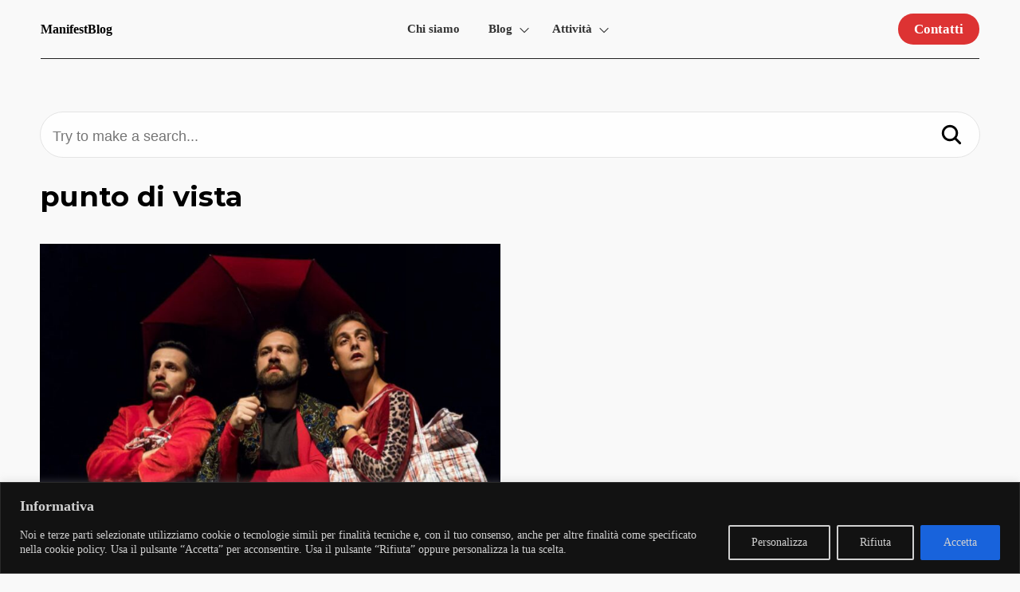

--- FILE ---
content_type: text/html; charset=UTF-8
request_url: https://manifestblog.it/wp-admin/admin-ajax.php
body_size: -148
content:
139115.841529aef2b9d0cfaae1aa216daebc49

--- FILE ---
content_type: text/html; charset=utf-8
request_url: https://www.google.com/recaptcha/api2/aframe
body_size: 259
content:
<!DOCTYPE HTML><html><head><meta http-equiv="content-type" content="text/html; charset=UTF-8"></head><body><script nonce="pNGoNY7ae1QAQVXiG_YG9A">/** Anti-fraud and anti-abuse applications only. See google.com/recaptcha */ try{var clients={'sodar':'https://pagead2.googlesyndication.com/pagead/sodar?'};window.addEventListener("message",function(a){try{if(a.source===window.parent){var b=JSON.parse(a.data);var c=clients[b['id']];if(c){var d=document.createElement('img');d.src=c+b['params']+'&rc='+(localStorage.getItem("rc::a")?sessionStorage.getItem("rc::b"):"");window.document.body.appendChild(d);sessionStorage.setItem("rc::e",parseInt(sessionStorage.getItem("rc::e")||0)+1);localStorage.setItem("rc::h",'1769321999367');}}}catch(b){}});window.parent.postMessage("_grecaptcha_ready", "*");}catch(b){}</script></body></html>